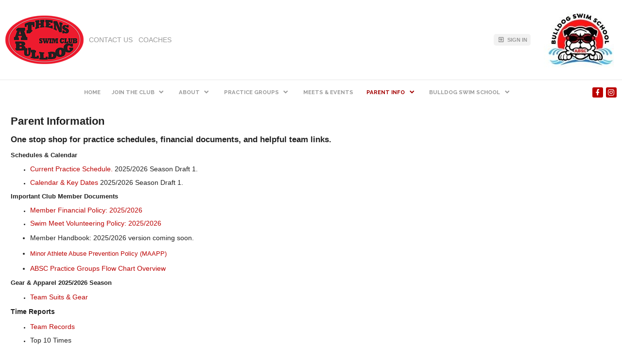

--- FILE ---
content_type: text/html;charset=UTF-8
request_url: https://www.athensbulldogs.com/page/parent-info
body_size: 5715
content:
<?xml version="1.0" encoding="UTF-8"?>
<!DOCTYPE html PUBLIC "-//W3C//DTD XHTML 1.0 Transitional//EN" "http://www.w3.org/TR/xhtml1/DTD/xhtml1-transitional.dtd">
<html xmlns="http://www.w3.org/1999/xhtml"
    xmlns:ui="http://evolus.vn/Namespaces/WebUI/1.0"
    xmlns:cms="http://www.teamunify.com/Namespaces/CMS/1.5">
    <head profile="http://www.w3.org/2005/10/profile">
        <title>Athens Bulldog Swim Club - Parent Info</title>
        <meta name="viewport" content="width=device-width, initial-scale=1, maximum-scale=1, user-scalable=0" />
        <script type="text/javascript">window.__widgetUseEarlyInitPhase = true;</script>

<link rel="stylesheet" href="/framework-styles.pack.css?b=1768970646026" />
<link rel="stylesheet" href="/framework-standard-templates.pack.css?b=1768970646026" />
<script type="application/javascript" src="/framework-standard-templates.pack.js?b=1768970646026"></script>
<script type="application/javascript" src="/framework-standard.pack.js?b=1768970646026"></script>
<script type="text/javascript">var CONTEXT = {

                teamAlias: "athensbulldogsc",
                teamName: "Athens Bulldog Swim Club",
                teamId: 1800,
                teamTimeZone: "America/New_York",
                cmsTemplateSuiteId: "2",
                cmsTemplateVariantName: "ohio-state-red",
                cmsTemplateVariantColor: "#BB0000",
                isShowSSOLoginNotify: false,
                shouldCreateNewAccEnabled: false,
                useCMS: true,


                isShowTeamRegistrationLink: false,
                teamRegistrationLinkLabel: "Continue to Comp",
                isTeamRegistrationCustomLinkEnabled: false,
                teamRegistrationLink: "\/team\/athensbulldogsc\/controller\/cms\/admin\/index#\/team-registration",
                publicTeamRegistrationLink: "\/page\/join-the-club\/team-registration",
                isShowClassRegistrationLink: true,
                classRegistrationLinkLabel: "Continue to Class Selection",
                isClassRegistrationCustomLinkEnabled: false,
                classRegistrationLink: "\/team\/athensbulldogsc\/controller\/cms\/admin\/index#\/my-class-registration",
                publicClassRegistrationLink: "\/page\/bulldog-swim-school\/bulldog-swim-school-",
                isShowBookingRegistrationLink: false,
                bookingRegistrationLinkLabel: "Continue to Booking Selection",
                isBookingRegistrationCustomLinkEnabled: false,
                bookingRegistrationLink: "\/team\/athensbulldogsc\/controller\/cms\/admin\/index#\/my-bookings-registration",
                publicBookingRegistrationLink: "\/page\/system\/bookingreg-shopping",


                teamLogoUrl: "\/athensbulldogsc\/team-logo\/default\/absc-logo-on-red_089391-t-thumb.png",
                teamLogoMobileUrl: "\/athensbulldogsc\/team-logo\/mobile\/absc-logo-on-red_009643-t-thumb.png",
                teamLogoEmailUrl: "\/athensbulldogsc\/team-logo\/email\/absc-logo-on-red_063346-t-thumb.png",


                locale: "en_US",
                localeUrl: "/v2/js/languages/se_studio/en_US.json",
                system: true
            };
ServiceFactory.requestEnhancer = function (request) {
           request.setRequestHeader("X-TU-Team", CONTEXT.teamAlias);
           request.setRequestHeader("X-Rio-Client-TimeZone", (typeof(moment) != "undefined" && typeof(moment.tz) != "undefined") ? moment.tz.guess() : "");
       };
var __themeData = {
                theme_primary_color: "#BB0000",
                theme_name: "ohio-state-red"
            };
var SERVER_FLAVOR = "SE";

var LOCALE = {
    language: "en-US",
    currencySign: "$",
    currencyCode: "USD"
};
</script>

<link rel="stylesheet" href="/cms-widgets-templates.pack.css?b=1768970646026" />
<script type="application/javascript" src="/cms-widgets-templates.pack.js?b=1768970646026"></script>
<script type="application/javascript" src="/cms-widgets.pack.js?b=1768970646026"></script>
<link rel="stylesheet" href="/cms/stylesheet/common.less?b=1768970646026" />

<!-- Google tag (gtag.js) -->
    <script async src="https://www.googletagmanager.com/gtag/js"></script>
    <script>
       window.dataLayer = window.dataLayer || [];
       function gtag(){dataLayer.push(arguments);}
       gtag('js', new Date());

              gtag('event', 'pageview', {});
    </script>
<!-- End Google tag (gtag.js) -->

<meta name="theme-color" content="#BB0000" />

<!-- Google Tag Manager -->
<script>(function(w,d,s,l,i){w[l]=w[l]||[];w[l].push({'gtm.start':
new Date().getTime(),event:'gtm.js'});var f=d.getElementsByTagName(s)[0],
j=d.createElement(s),dl=l!='dataLayer'?'&l='+l:'';j.async=true;j.src=
'https://www.googletagmanager.com/gtm.js?id='+i+dl;f.parentNode.insertBefore(j,f);
})(window,document,'script','dataLayer','GTM-NBHQS26');</script>
<!-- End Google Tag Manager -->
<script type="text/javascript">
var SITE_STYLE_MAP = {
  "fontSize" : "smaller",
  "faviconPath" : "/athensbulldogsc/site-settings/favicon/absc-logo-transparent-square-small_028513-t-thumb.png",
  "mobilenav_showTeamName" : "",
  "mobilenav_showTeamLogo" : "true",
  "mobilenav_textColor" : "#FFFFFF00",
  "backgroundRepeat" : "repeat",
  "backgroundAttachment" : "scroll",
  "backgroundSize" : "auto",
  "backgroundImage" : "",
  "backgroundColor" : "#FFFFFF00",
  "mobilenav_backgroundRepeat" : "repeat",
  "mobilenav_backgroundAttachment" : "scroll",
  "mobilenav_backgroundSize" : "auto",
  "mobilenav_backgroundImage" : "",
  "mobilenav_backgroundColor" : "#FFFFFF00"
};
</script>
<link rel="icon" type="image/x-icon" href="/athensbulldogsc/site-settings/favicon/absc-logo-transparent-square-small_028513-t-thumb.png">
<meta property="og:image" content="https://www.gomotionapp.com/athensbulldogsc/team-logo/default/absc-logo-on-red_089391-t-thumb.png">
<meta property="og:image:secure_url" content="https://www.gomotionapp.com/athensbulldogsc/team-logo/default/absc-logo-on-red_089391-t-thumb.png">
<meta name="twitter:image" content="https://www.gomotionapp.com/athensbulldogsc/team-logo/default/absc-logo-on-red_089391-t-thumb.png">
<meta property="og:title" content="Athens Bulldog Swim Club - Parent Info" />
<meta property="og:type" content="website" />
<meta property="og:url" content="https://www.gomotionapp.com/parent-info" />
<style type="text/css">
.CMSComponentTeamLogo {
    display: flex;
    flex-direction: row;
    -webkit-flex-direction: row;
    overflow: hidden;
}

.CMSTeamLogo_91278 {
    flex: 1 1 auto;
    -webkit-flex: 1 1 auto;
    display: flex;
    flex-direction: row;
    -webkit-flex-direction: row;
    justify-content: flex-start;
    align-items: center;
    overflow: hidden;
}

</style>
<script type="application/javascript" src="/cms/scripts/generic-photo.js?b=1768970646026"></script>
<link rel="stylesheet" href="/cms/stylesheet/team-logo.less?b=1768970646026" />
<script type="application/javascript" src="/cms/scripts/common.js?b=1768970646026"></script>
<style type="text/css">
.CMSComponentTeamLogo {
    color: rgba(187, 0, 0, 1.00);
}

</style>
<link rel="stylesheet" href="/cms/stylesheet/utility-links.less?b=1768970646026" />
<script type="application/javascript" src="/cms/scripts/account-bar.js?b=1768970646026"></script>
<link rel="stylesheet" href="/cms/stylesheet/account-bar.less?b=1768970646026" />
<script type="application/javascript" src="/team/athensbulldogsc/api/registry.js?name=authInfoService"></script>
<style type="text/css">
@media screen and (min-width: 768px) and (max-width: 991px) {
.CMSGenericPhoto_93319 > img {
    display: none;
}
}

@media screen and (min-width: 0px) and (max-width: 767px) {
.CMSGenericPhoto_93319 > img {
    display: none;
}
}

.CMSComponentGenericPhoto {
    display: flex;
    flex-direction: row;
    -webkit-flex-direction: row;
    overflow: hidden;
}

.CMSGenericPhoto_93319 {
    flex: 1 1 auto;
    -webkit-flex: 1 1 auto;
    display: flex;
    flex-direction: row;
    -webkit-flex-direction: row;
    justify-content: flex-start;
    align-items: flex-start;
    overflow: hidden;
}

</style>
<link rel="stylesheet" href="/cms/stylesheet/generic-photo.less?b=1768970646026" />
<script type="application/javascript" src="/v2/js/moment.js"></script>
<script type="application/javascript" src="/v2/mainset/libs/moment/moment-timezone-with-data.min.js"></script>
<script type="application/javascript" src="/team/athensbulldogsc/api/registry.js"></script>
<script type="text/javascript">var SC_ShoppingCartButtonComponent_currentShoppingCartSummary = null;
</script>
<script type="application/javascript" src="/team/athensbulldogsc/api/registry.js?name=coreService"></script>
<link rel="stylesheet" href="/cms/stylesheet/main-navigator.less?b=1768970646026" />
<link rel="stylesheet" href="/cms/stylesheet/social-link.less?b=1768970646026" />

        <link rel="stylesheet" type="text/css" href="/cms/templates/2/stylesheet/style.less?v=ohio-state-red&t=1762230169103" />
    <style type="text/css">
body:not(.CMSAdmin) {
    font-size: 0.7em;
}

.widget_MobileHeader a .AnonId_teamName {
    color: #FFFFFF;
}

.widget_MobileHeader,
.CMSMobileHeader {
    background-color: #BB0000;
    color: #FFFFFF;
}

</style>
<style type="text/css">
#cms_Section_topBar > .CMSSectionSlot + .CMSSectionSlot {
    margin-top: 0px;
}

@media screen and (min-width: 992px) {
.Component_Id245554 {
    flex-basis: 4.0px;
    flex-shrink: 0;
    width: 4.0px;
    overflow-x: hidden;
}
}

#cms_Section_teamIdentity > .CMSSectionSlot + .CMSSectionSlot {
    margin-top: 0px;
}

#cms_Section_footerLogo > .CMSSectionSlot + .CMSSectionSlot {
    margin-top: 0px;
}

@media screen and (min-width: 992px) {
#cms_Section_footerLogo > .CMSSectionSlot + .CMSSectionSlot {
    margin-left: 0px;
    margin-top: 0px;
}
}


</style></head>
    <body class="Inner CMSPage_parentinfo Organ USA USASwimming FlavorSE">
<!-- Google Tag Manager (noscript) -->
<noscript><iframe src="https://www.googletagmanager.com/ns.html?id=GTM-NBHQS26" height="0" width="0" style="display:none;visibility:hidden"></iframe></noscript>
<!-- End Google Tag Manager (noscript) -->
        <div ui-type="MobileHeader" class="CMSMobileHeader"></div>
        <div id="globalContainer">
            <div id="headerPane" class="CMSDetectEmpty">
                <div id="globalTopBar">
                    <div id="cms_Section_topBar" class="CMSSection CMSHorizontalSection" configurable="true" style="     background-repeat: repeat;     background-attachment: scroll;     background-size: auto;">
<div class="CMSSectionSlot Slot0"><div class="CMSComponent CMSComponentTeamLogo NoFlex Component_Id91278"><a class="TeamLogo CMSTeamLogo_91278 Unsized_DESKTOP Unsized_TABLET Unsized_PHONE DefaultSize" href="/page/home" target="_self"><img src="/athensbulldogsc/team-logo/default/absc-logo-on-red_089391-t-thumb.png"  alt="Athens Bulldog Swim Club" /></a></div><div class="CMSComponent CMSComponentTeamLinks Flex1 Component_Id91233"><ul class="Wrapper"><li><a team-link-id="10801" href="system/contactus?s=tl" target="_self"><span>Contact Us</span></a></li><li><a team-link-id="11154" href="system/coaches?s=tl" target="_self"><span>Coaches</span></a></li></ul></div><div class="CMSComponent CMSComponentAccountBar NoFlex Component_Id89912">


















<div class="AccountBox MenuContainer Right">
    <div class="AccountInfo">

        <div class="GuessIconContainer"><icon class="account"></icon></div>

    </div>
    <ul class="AccountActions Menu NotLogged">
        
                <li class="SSO"><a href="/Login5.jsp?sn=www.athensbulldogs.com&team=athensbulldogsc&_tu_Login_Redirect_=/team/athensbulldogsc/controller/cms/admin/index&_tu_Login_Error_Redirect_=true" class="SignIn"><icon class="login-variant"></icon> <span>Sign in</span></a></li>
        
    </ul>
</div>
</div><div class="CMSComponent CMSComponentSpacer NoFlex Component_Id245554"><div></div></div><div class="CMSComponent CMSComponentGenericPhoto NoFlex Component_Id93319"><a class="GenericPhoto CMSGenericPhoto_93319 Unsized_DESKTOP Unsized_TABLET Unsized_PHONE" href="https://www.gomotionapp.com/team/athensbulldogsc/page/bulldog-swim-school-" target="_self"><img src="/athensbulldogsc/generic-photo/default/bss-logo-jpg-for-website_063331-t-thumb.jpg" alt="" /></a></div></div>
<div class="CMSSectionSlot Slot1 CMSSingleChild"><div class="CMSComponent CMSComponentShoppingCartButton NoFlex Component_Id89929 Alone"><div class="ShoppingCartButton" ui-type="shoppingcart:ShoppingCartAccessButton" comp-id="89929" ></div></div></div>

</div>
                </div>
                <div id="cms_Section_teamIdentity" class="CMSSection CMSHorizontalSection" configurable="true" style="     background-repeat: repeat;     background-attachment: scroll;     background-size: auto;">
<div class="CMSSectionSlot Slot0"><div class="CMSComponent CMSComponentMainNavigator Flex1 Component_Id90063"><div class="MainNavigatorWrapper"><ul class="MainNavigator Menu" flex="1"><li><a href="/page/home"><span>Home</span></a></li><li class="WithChildren"><a href="/page/join-the-club" class="caret"><span>Join the Club</span></a><ul><li><a href="https://www.swimeval.com/f/ABSC" target="_blank"><span>New Swimmer Evaluation</span></a></li><li><a href="/page/join-the-club/team-registration"><span>Team Registration</span></a></li><li><a href="/page/join-the-club/practice-group-overview"><span>Practice Group Overview</span></a></li></ul></li><li class="WithChildren"><a href="/page/about" class="caret"><span>About</span></a><ul><li><a href="https://www.gomotionapp.com/team/athensbulldogsc/page/system/coaches" target="_self"><span>Coaches</span></a></li><li><a href="/page/about/frequently-asked-questions"><span>Frequently Asked Questions</span></a></li><li><a href="/page/about/facilities"><span>Facilities</span></a></li><li><a href="/athensbulldogsc/UserFiles/Image/QuickUpload/absc-team-records-as-of-feb-24_082213.pdf" target="_self"><span>Team Records Short Course</span></a></li><li><a href="/page/about/capital-campaign"><span>Capital Campaign</span></a></li></ul></li><li class="WithChildren"><a href="/page/practice-groups" class="caret"><span>Practice Groups</span></a><ul><li><a href="/page/practice-groups/gupss"><span>Gups</span></a></li><li><a href="/page/practice-groups/pupss"><span>Pups</span></a></li><li><a href="/page/practice-groups/superpups"><span>Superpups</span></a></li><li><a href="/page/practice-groups/dawgs-1"><span>Dawgs 1</span></a></li><li><a href="/page/practice-groups/dawgs-2"><span>Dawgs 2</span></a></li><li><a href="/page/practice-groups/dawgs--senior-flex"><span>Dawgs &amp; Senior Flex</span></a></li><li><a href="/page/practice-groups/senior-2"><span>Senior 2</span></a></li><li><a href="/page/practice-groups/senior-1"><span>Senior 1</span></a></li><li><a href="/page/practice-groups/homeschool"><span>Homeschool</span></a></li><li><a href="/page/practice-groups/masters"><span>Masters</span></a></li></ul></li><li><a href="/page/calendar"><span>Meets &amp; Events</span></a></li><li class="Active WithChildren"><a href="/page/parent-info" class="caret"><span>Parent Info</span></a><ul><li><a href="/page/parent-info/time-standards"><span>Time Standards</span></a></li><li><a href="https://reddiset.com/collections/athens-bulldog-swim-club-1" target="_blank"><span>Apparel &amp; Gear</span></a></li><li><a href="https://docs.google.com/document/d/166tGCc-EDdx3E2_fWxoT9KWptX7bLCJxqJqBtsxMcQo/edit?usp=sharing" target="_blank"><span>Current Practice Schedule</span></a></li><li><a href="https://docs.google.com/document/d/1hkZk9o4q3iIh0RNWGvC99UswWrZWwfQiNfYz75_-j9k/edit?usp=sharing" target="_blank"><span>Team Calendar</span></a></li><li><a href="/page/parent-info/news"><span>News</span></a></li><li><a href="/page/parent-info/usa-swimming-docs"><span>USA Swimming Docs</span></a></li><li><a href="https://www.athensbulldogs.com/athensbulldogsc/UserFiles/File/absc-financial-policy-2025-2026-docx-2-_072720.pdf" target="_self"><span>Financial Policy</span></a></li><li><a href="https://www.athensbulldogs.com/athensbulldogsc/UserFiles/Image/QuickUpload/absc-volunteer-policy-25-26_026664.pdf" target="_blank"><span>Volunteer Policy</span></a></li></ul></li><li class="WithChildren"><a href="/page/bulldog-swim-school" class="caret"><span>Bulldog Swim School</span></a><ul><li><a href="/page/bulldog-swim-school/bulldog-swim-school-"><span>Bulldog Swim School Signup</span></a></li></ul></li></ul></div></div><div class="CMSComponent CMSComponentSocialLinks NoFlex Component_Id245552"><ul class="Wrapper Horizontal"><li>     <a href="https://www.facebook.com/abscdogs" target="_blank" title="Facebook">         <span class="facebook-text"></span>         <icon class="facebook"></icon>         <span>Facebook</span>     </a></li><li>     <a href="https://www.instagram.com/abscdogs" target="_blank" title="Instagram">         <span class="instagram-text"></span>         <icon class="instagram"></icon>         <span>Instagram</span>     </a></li></ul></div></div>

</div>
            </div>
            <div id="mainContentWrapper">
                <div id="mainContent">
                    <div id="cms_Section_cms_Primary" class="CMSSection CMSVerticalSection" configurable="true" style="">
<div class="CMSSectionSlot Slot0 CMSSingleChild"><div class="CMSComponent CMSComponentCustomPage NoFlex Component_Id470056 Alone"><div class="CustomPageComponentContent CMSCustomContent179420"><h1>Parent Information&#xa0;</h1> 
<h2>One stop shop for practice schedules, financial documents, and helpful&#xa0;team links.&#xa0; &#xa0; &#xa0; &#xa0; &#xa0;</h2> 
<h3>Schedules &amp; Calendar<img alt="" src="https://reddiset.com/cdn/shop/files/ABSCNAME_3caa1515-8982-4b87-a37c-5f32b334a5d4.png?v=1700514259&amp;width=1200" style="width: 200px; height: 200px; float: right;"></h3> 
<ul> 
 <li> <p><span style="font-size:14px;"><a href="https://docs.google.com/document/d/166tGCc-EDdx3E2_fWxoT9KWptX7bLCJxqJqBtsxMcQo/edit?usp=sharing" target="_blank">Current Practice Schedule.</a>&#xa0;2025/2026 Season Draft 1.</span></p> </li> 
 <li> <p><span style="font-size:14px;"><a href="https://docs.google.com/document/d/1hkZk9o4q3iIh0RNWGvC99UswWrZWwfQiNfYz75_-j9k/edit?usp=sharing">Calendar &amp; Key Dates</a>&#xa0;2025/2026 Season Draft 1.</span></p> </li> 
</ul> 
<h3>Important Club Member&#xa0;Documents</h3> 
<ul style=""> 
 <li style=""> <p style=""><a href="/athensbulldogsc/UserFiles/File/absc-financial-policy-2025-2026-docx-2-_072720.pdf"><span style="font-size: 14px;">Member Financial Policy: 2025/2026&#xa0;</span></a></p> </li> 
 <li style=""> <p style=""><a href="/athensbulldogsc/UserFiles/Image/QuickUpload/absc-volunteer-policy-25-26_026664.pdf"><span style="font-size: 14px;">Swim Meet Volunteering Policy: 2025/2026</span></a></p> </li> 
 <li style="font-size: 14.4px;"> <p>Member Handbook: 2025/2026 version coming soon.&#xa0;</p> </li> 
 <li style="font-size: 14.4px;"> <p><span style="font-size:14px;"><a href="https://www.athensbulldogs.com/athensbulldogsc/UserFiles/Image/QuickUpload/absc-maapp-2-0-final_073322.pdf" style="font-size: 0.9em;">Minor Athlete Abuse Prevention Policy (MAAPP)</a></span></p> </li> 
 <li style="font-size: 14.4px;"> <p><span style="font-size:14px;"><a href="https://www.athensbulldogs.com/athensbulldogsc/UserFiles/Image/absc-group-structure-flow-chart_028909.png">ABSC Practice Groups Flow Chart Overview</a></span></p> </li> 
</ul> 
<h3>Gear &amp; Apparel 2025/2026&#xa0;Season</h3> 
<ul> 
 <li> <p><span style="font-size:14px;"><a href="https://reddiset.com/collections/athens-bulldog-swim-club-1">Team Suits &amp; Gear</a></span></p> </li> 
</ul> 
<h3 style="font-size: 14.4px;">Time Reports</h3> 
<ul> 
 <li> <p><span style="font-size:14px;"><a href="/athensbulldogsc/UserFiles/Image/QuickUpload/absc-team-records-as-of-feb-24_082213.pdf">Team Records</a></span></p> </li> 
 <li> <p><span style="font-size:14px;">Top 10 Times&#xa0;</span></p> </li> 
</ul></div></div></div>

</div>
                </div>
                <div id="siteFooter">
                    <div id="teamInfoAndSocial" class="CMSDetectEmpty">
                        <div id="cms_Section_footerLogo" class="CMSSection CMSVerticalSection CMSEmpty" configurable="true" style="     background-repeat: repeat;     background-attachment: scroll;     background-size: auto;">
<h3 class="CMSSectionTitle"  >Capital Campaign</h3>

</div><div id="cms_Section_footerSocial" class="CMSSection CMSVerticalSection" configurable="true" style="">
<div class="CMSSectionSlot Slot0 CMSSingleChild"><div class="CMSComponent CMSComponentSocialLinks NoFlex Component_Id90066 Alone"><ul class="Wrapper Horizontal"><li>     <a href="https://www.facebook.com/abscdogs" target="_blank" title="Facebook">         <span class="facebook-text"></span>         <icon class="facebook"></icon>         <span>Facebook</span>     </a></li><li>     <a href="https://www.instagram.com/abscdogs" target="_blank" title="Instagram">         <span class="instagram-text"></span>         <icon class="instagram"></icon>         <span>Instagram</span>     </a></li></ul></div></div>

</div>
                    </div>
                    <div id="teamUnifyInfo">
                        <a href="https://www.gomotionapp.com/" id="tuLink" class="ImageContainer" target="_blank">
                            <img centerCrop="false" src="/cms/templates/2/data/Motion_Primary_Logo_RGB_Full_Color.png" />
                        </a>
                        <div id="footerContent">
                            <div id="copyright">
                                <p>©2026 SportsEngine, LLC. Powered by SportsEngine and owned by Athens Bulldog Swim Club.</p>
                            </div>
                            <div id="footerLinks">
                                <div><a href="https://www.versantprivacy.com/privacy" target="_blank">Versant Media Privacy Policy</a></div>
                                <div><a href="https://www.versantprivacy.com/privacy/california-consumer-privacy-act" target="_blank">CA Notice</a></div>
                                <div><a href="https://versantmedia.com/terms" target="_blank">SportsEngine Terms & Conditions</a></div>
                            </div>
                        </div>
                    </div>
                </div>
            </div>
        </div>
    </body>
</html>


--- FILE ---
content_type: text/css;charset=UTF-8
request_url: https://www.athensbulldogs.com/cms/templates/2/stylesheet/style.less?v=ohio-state-red&t=1762230169103
body_size: 6760
content:
/* LESS: /cms/templates/2/stylesheet/style.less */
@import url('https://fonts.googleapis.com/css?family=Raleway:500,700,900');
body {
  flex-direction: column;
  -webkit-flex-direction: column;
  display: flex;
  font-family: 'Roboto', Arial, Helvetica, sans-serif;
}
#globalContainer {
  background: #FFF;
  display: inline-block;
  width: 100%;
}
@media screen and (min-width: 1400px) {
  body {
    align-items: center;
  }
  #globalContainer {
    width: 100%;
  }
}
@media screen and (min-width: 768px) {
  #slide,
  #command,
  #welcome,
  #upcomingEvents,
  #updates,
  #sponsors,
  #contactus,
  #siteFooter,
  body.Inner #mainContentWrapper,
  #blogAndSwimAthon {
    background: #FFF;
  }
}
.sys-viewport.md > #slide,
.sys-viewport.md > #command,
.sys-viewport.md > #welcome,
.sys-viewport.md > #upcomingEvents,
.sys-viewport.md > #updates,
.sys-viewport.md > #sponsors,
.sys-viewport.md > #contactus,
.sys-viewport.md > #siteFooter,
.sys-viewport.md > body.Inner #mainContentWrapper,
.sys-viewport.md > #blogAndSwimAthon {
  background: #FFF;
}
@media screen and (min-width: 992px) {
  .CMSSection.CMSVerticalSection .CMSSectionSlot {
    min-width: 1px;
  }
  .CMSComponentMainNavigator {
    max-width: 100%;
  }
  .CMSComponentMainNavigator .MainNavigatorWrapper {
    max-width: 100%;
  }
}
.sys-viewport.lg > .CMSSection.CMSVerticalSection .CMSSectionSlot {
  min-width: 1px;
}
.sys-viewport.lg > .CMSComponentMainNavigator {
  max-width: 100%;
}
.sys-viewport.lg > .CMSComponentMainNavigator .MainNavigatorWrapper {
  max-width: 100%;
}
@media screen and (max-width: 767px) {
  #slide,
  #command,
  #welcome,
  #upcomingEvents,
  #updates,
  #sponsors,
  #contactus,
  #siteFooter,
  body.Inner #mainContentWrapper #blogAndSwimAthon {
    margin-left: 0em !important;
    margin-right: 0em !important;
    background: #FFF;
  }
}
.CMSSection {
  flex-direction: column;
  -webkit-flex-direction: column;
  display: flex;
}
.CMSSectionSlot {
  min-width: 1px;
}
.CMSSectionSlot .CMSComponent {
  min-width: 1px;
}
body.Inner {
  flex-direction: column;
  -webkit-flex-direction: column;
  display: flex;
  flex: 1 1 auto;
  -webkit-flex: 1 1 auto;
}
body.Inner #mainContentWrapper {
  flex-direction: column;
  -webkit-flex-direction: column;
  display: flex;
}
body.Inner #mainContent {
  flex-direction: column;
  -webkit-flex-direction: column;
  display: flex;
  flex: 1 1 auto;
  -webkit-flex: 1 1 auto;
  background: #FFF;
}
@media screen and (max-width: 991px) {
  body.Inner #mainContentWrapper {
    flex: 1 1 auto;
    -webkit-flex: 1 1 auto;
    display: inline-block;
  }
}
a {
  color: #BB0000;
  text-decoration: none;
  font-size: 1em;
}
a:hover {
  color: #a20000 !important;
  cursor: pointer;
}
h2.ComponentHeader {
  margin: 0px;
  font-size: 2.5em !important;
  text-align: center;
  text-transform: uppercase;
  margin-top: 1em !important;
  margin-bottom: 0px !important;
  color: #333333;
  padding: 0.5em 1em !important;
  border-bottom: none !important;
  flex-direction: row;
  -webkit-flex-direction: row;
  display: flex;
  justify-content: center;
  align-items: center;
  font-weight: 900;
  font-family: 'Raleway', helvetica, sans-serif;
}
#headerPane {
  flex-direction: column;
  -webkit-flex-direction: column;
  display: flex;
}
#headerPane #cms_Section_teamIdentity {
  order: 3;
  flex: 0 1 auto;
  padding: 1em;
}
#headerPane #cms_Section_teamIdentity > .CMSSectionSlot {
  align-items: center;
}
@media screen and (max-width: 991px) {
  #headerPane #cms_Section_teamIdentity {
    padding: 0em;
  }
}
@media screen and (min-width: 992px) {
  #headerPane #cms_Section_teamIdentity.CMSVerticalSection .CMSSectionSlot .CMSComponent + .CMSComponent {
    margin-top: 1em;
  }
}
.sys-viewport.lg > #headerPane #cms_Section_teamIdentity.CMSVerticalSection .CMSSectionSlot .CMSComponent + .CMSComponent {
  margin-top: 1em;
}
#headerPane #globalTopBar {
  order: 1;
  flex: 1 1 auto;
  -webkit-flex: 1 1 auto;
}
@media screen and (min-width: 992px) {
  #headerPane #globalTopBar {
    border-bottom: 1px solid #e7e7e7;
    box-sizing: border-box;
  }
  #headerPane #globalTopBar #cms_Section_topBar.CMSHorizontalSection .CMSSectionSlot .CMSComponent + .CMSComponent {
    margin-left: 1em;
  }
  #headerPane #globalTopBar #cms_Section_teamIdentity.CMSVerticalSection .CMSSectionSlot .CMSComponent + .CMSComponent {
    margin-top: 1em;
  }
}
.sys-viewport.lg > #headerPane #globalTopBar {
  border-bottom: 1px solid #e7e7e7;
  box-sizing: border-box;
}
.sys-viewport.lg > #headerPane #globalTopBar #cms_Section_topBar.CMSHorizontalSection .CMSSectionSlot .CMSComponent + .CMSComponent {
  margin-left: 1em;
}
.sys-viewport.lg > #headerPane #globalTopBar #cms_Section_teamIdentity.CMSVerticalSection .CMSSectionSlot .CMSComponent + .CMSComponent {
  margin-top: 1em;
}
#headerPane #menuBar {
  order: 2;
  font-size: 1em;
  line-height: 1;
  text-align: center;
  margin-top: 1em;
  justify-content: center;
  align-items: center;
}
#headerPane #cms_Section_topBar {
  padding: 1em;
  flex: 1 1 auto;
  -webkit-flex: 1 1 auto;
}
#headerPane #cms_Section_topBar .CMSComponentTeamLinks {
  font-size: 1em !important;
  display: flex;
  align-items: center;
}
.CMSComponentMainNavigator {
  justify-content: center;
}
.CMSComponentTeamLevel > div.LevelSeparator {
  border-left: 1px solid #BB0000;
}
.CMSComponentTeamLevel a {
  color: #ff5555 !important;
}
@media screen and (min-width: 992px) {
  #slide {
    border-top: solid .8em #BB0000;
  }
}
.sys-viewport.lg > #slide {
  border-top: solid .8em #BB0000;
}
.CMSComponentMainText {
  padding: 2em 0em;
  text-align: left;
}
.CMSComponentMainText .Content,
.CMSComponentMainText .HeadingTitle {
  margin-left: 30px;
  margin-right: 30px;
}
#globalTopBar {
  flex-direction: row;
  -webkit-flex-direction: row;
  display: flex;
}
@media screen and (min-width: 992px) {
  #globalTopBar .CMSComponentSocialLinks {
    display: flex !important;
    justify-content: center !important;
    align-items: center !important;
  }
  #globalTopBar .CMSComponentSocialLinks .Vertical li a {
    display: flex !important;
    justify-content: space-between;
  }
  #globalTopBar .CMSComponentSocialLinks .Vertical li a span {
    text-align: left !important;
  }
}
.sys-viewport.lg > #globalTopBar .CMSComponentSocialLinks {
  display: flex !important;
  justify-content: center !important;
  align-items: center !important;
}
.sys-viewport.lg > #globalTopBar .CMSComponentSocialLinks .Vertical li a {
  display: flex !important;
  justify-content: space-between;
}
.sys-viewport.lg > #globalTopBar .CMSComponentSocialLinks .Vertical li a span {
  text-align: left !important;
}
#globalTopBar > * {
  color: #999999 !important;
}
#cms_Section_topBar {
  background: none;
  justify-content: flex-start;
}
#cms_Section_topBar .CMSComponentTeamLinks {
  font-size: 1em !important;
  display: flex;
  align-items: center;
}
.CMSComponentSocialLinks > .Horizontal {
  flex-direction: row;
  -webkit-flex-direction: row;
  display: flex;
  list-style: none;
  margin: 0px;
  padding: 0px;
  min-width: 0em;
}
.CMSComponentSocialLinks > .Horizontal > li {
  margin: 0px;
  padding: 0px;
}
.CMSComponentSocialLinks > .Horizontal > li > icon + span {
  margin-left: 0.5em;
}
.CMSComponentSocialLinks > .Horizontal > li > a {
  background: #BB0000 !important;
  border-radius: 0.2em !important;
}
.CMSComponentSocialLinks > .Horizontal > li icon {
  color: #FFF;
}
.CMSComponentSocialLinks > .Horizontal > li:hover icon {
  color: #BB0000;
}
.CMSComponentSocialLinks > .Horizontal > li:hover > a {
  background: #FFF !important;
}
.CMSComponentSocialLinks > .Horizontal > li + li {
  margin-left: 1ex;
}
.CMSComponentSocialLinks > .Vertical {
  font-size: 10px;
  justify-content: flex-start;
  align-items: center;
  margin: 0;
  padding: 0;
}
.CMSComponentSocialLinks > .Vertical li a {
  display: flex !important;
  justify-content: space-between;
}
.CMSComponentSocialLinks > .Vertical li a span {
  text-align: left !important;
}
.CMSComponentAccountBar .AccountGreeting strong:hover {
  color: #a20000 !important;
}
.CMSComponentTeamLinks ul {
  flex-wrap: wrap;
  -webkit-flex-wrap: wrap;
  flex: 0 1 auto;
}
.CMSComponentTeamLinks ul > li > a {
  color: #999999;
  text-decoration: none;
  text-transform: uppercase;
  font-weight: bold;
  font-size: 0.9em;
}
.CMSComponentTeamLinks ul > li > a:hover {
  color: #a20000;
}
.CMSComponentAccountBar {
  flex-direction: row;
  -webkit-flex-direction: row;
  display: flex;
  justify-content: flex-end;
}
.CMSComponentAccountBar .GuessIconContainer {
  color: #BB0000;
  border: solid 2px #BB0000;
}
@media screen and (min-width: 992px) {
  .CMSComponentAccountBar .GuessIconContainer {
    color: #BB0000;
    border: solid 2px #BB0000;
  }
}
.sys-viewport.lg > .CMSComponentAccountBar .GuessIconContainer {
  color: #BB0000;
  border: solid 2px #BB0000;
}
.CMSComponentAccountBar .GuessIconContainer:hover,
.CMSComponentAccountBar .GuessIconContainer:hover icon {
  color: #a20000;
  border-color: #a20000;
}
.CMSComponentAccountBar .AccountGreeting strong:hover {
  color: #a20000;
}
.CMSComponentAccountBar ul.Menu {
  background: #f2f2f2;
  padding: 1em;
  border-radius: 0.2em;
}
.CMSComponentAccountBar ul.Menu > li > a {
  color: #999999;
  text-transform: uppercase;
}
.CMSComponentAccountBar ul.Menu > li > a:hover {
  color: #a20000;
  background: none;
}
.MainNavigator {
  padding-left: 0em;
  padding-right: 0em;
  justify-content: center;
}
.MainNavigator a {
  border-bottom: none;
  color: #999999;
  font-size: 1em !important;
  text-transform: uppercase !important;
  padding: 0.5em 1em;
}
.MainNavigator > li + li {
  margin-right: 0.5em;
}
.MainNavigator li > a {
  text-transform: none;
}
.MainNavigator li > a:hover {
  color: #a20000;
}
.MainNavigator li.Active > a {
  color: #a20000;
}
.MainNavigator li.WithChildren > ul {
  background: #f2f2f2;
  border-top: none;
  right: 0em;
}
.MainNavigator li.WithChildren > ul li,
.MainNavigator li.WithChildren > ul a {
  flex: 1 1 auto;
  -webkit-flex: 1 1 auto;
}
.TeamFeedComponentContent .ViewMoreWrapper > a,
.CMSComponentUpcomingEvents .UpcomingEvents .AnonId_footerActions > a,
.CMSComponentSwimAThon .SwimAThon .HelpContainer > a,
.CMSComponentNews .Footer > a {
  text-transform: uppercase !important;
  border-radius: 0.2em;
  color: #e6e6e6 !important;
  font-size: 1em !important;
  padding: 1em 2em !important;
  background-color: #220000 !important;
  text-align: center;
  min-width: 6em;
  margin: 0px 5px;
}
.TeamFeedComponentContent .ViewMoreWrapper > a:hover,
.CMSComponentUpcomingEvents .UpcomingEvents .AnonId_footerActions > a:hover,
.CMSComponentSwimAThon .SwimAThon .HelpContainer > a:hover,
.CMSComponentNews .Footer > a:hover {
  color: #FFF !important;
  background-color: #3b0000 !important;
}
.CMSComponentTeamFeed .ViewMoreWrapper,
.CMSComponentNews .Footer {
  margin-bottom: 3em;
  padding: 0em;
  justify-content: center !important;
}
@media screen and (max-width: 991px) {
  .CMSComponentTeamFeed .ViewMoreWrapper,
  .CMSComponentNews .Footer {
    margin-bottom: 2em;
    padding: 1em;
  }
}
@media screen and (max-width: 767px) {
  .CMSComponentTeamFeed .ViewMoreWrapper,
  .CMSComponentNews .Footer {
    margin-bottom: 1em;
    padding: 1em;
  }
}
.CMSComponentUpcomingEvents .UpcomingEvents {
  flex-direction: column;
  -webkit-flex-direction: column;
  display: flex;
  border: none;
}
.CMSComponentUpcomingEvents .UpcomingEvents > .AnonId_sidePane .AnonId_viewCalendarLink {
  display: none;
}
.CMSComponentUpcomingEvents .UpcomingEvents > .AnonId_sidePane > .AnonId_selectorPanes {
  flex-direction: row;
  -webkit-flex-direction: row;
  display: flex;
  justify-content: center;
  box-sizing: border-box;
  border-bottom: none;
  align-items: center;
  padding: 0em;
}
@media screen and (max-width: 767px) {
  .CMSComponentUpcomingEvents .UpcomingEvents > .AnonId_sidePane > .AnonId_selectorPanes {
    padding: 1em;
  }
}
@media screen and (min-width: 768px) {
  .CMSComponentUpcomingEvents .UpcomingEvents > .AnonId_sidePane > .AnonId_selectorPanes:before {
    content: " ";
    flex: 1 1 auto;
    -webkit-flex: 1 1 auto;
    flex-direction: row;
    -webkit-flex-direction: row;
    display: flex;
    border-bottom: solid 0.1em #333333;
    justify-content: center;
    margin-left: 1em;
  }
  .CMSComponentUpcomingEvents .UpcomingEvents > .AnonId_sidePane > .AnonId_selectorPanes:after {
    content: " ";
    flex: 1 1 auto;
    -webkit-flex: 1 1 auto;
    flex-direction: row;
    -webkit-flex-direction: row;
    display: flex;
    border-bottom: solid 0.1em #333333;
    justify-content: center;
    margin-right: 1em;
  }
}
.sys-viewport.md > .CMSComponentUpcomingEvents .UpcomingEvents > .AnonId_sidePane > .AnonId_selectorPanes:before {
  content: " ";
  flex: 1 1 auto;
  -webkit-flex: 1 1 auto;
  flex-direction: row;
  -webkit-flex-direction: row;
  display: flex;
  border-bottom: solid 0.1em #333333;
  justify-content: center;
  margin-left: 1em;
}
.sys-viewport.md > .CMSComponentUpcomingEvents .UpcomingEvents > .AnonId_sidePane > .AnonId_selectorPanes:after {
  content: " ";
  flex: 1 1 auto;
  -webkit-flex: 1 1 auto;
  flex-direction: row;
  -webkit-flex-direction: row;
  display: flex;
  border-bottom: solid 0.1em #333333;
  justify-content: center;
  margin-right: 1em;
}
.CMSComponentUpcomingEvents .UpcomingEvents > .AnonId_sidePane > .AnonId_selectorPanes > .TypeSelector {
  text-align: center;
  flex: 1 1 auto;
  -webkit-flex: 1 1 auto;
  padding: 0.5em 0.5em;
  font-size: 1.15em !important;
  background-color: transparent;
  color: #333333 !important;
  border: solid 1px #333333;
  border-left-color: #333333 !important;
  font-weight: bold;
  box-sizing: border-box;
  text-transform: uppercase;
}
@media screen and (min-width: 768px) {
  .CMSComponentUpcomingEvents .UpcomingEvents > .AnonId_sidePane > .AnonId_selectorPanes > .TypeSelector {
    padding: 0.5em 1em;
  }
}
.sys-viewport.md > .CMSComponentUpcomingEvents .UpcomingEvents > .AnonId_sidePane > .AnonId_selectorPanes > .TypeSelector {
  padding: 0.5em 1em;
}
@media screen and (min-width: 992px) {
  .CMSComponentUpcomingEvents .UpcomingEvents > .AnonId_sidePane > .AnonId_selectorPanes > .TypeSelector {
    padding: 0.5em 1.5em;
  }
}
.sys-viewport.lg > .CMSComponentUpcomingEvents .UpcomingEvents > .AnonId_sidePane > .AnonId_selectorPanes > .TypeSelector {
  padding: 0.5em 1.5em;
}
.CMSComponentUpcomingEvents .UpcomingEvents > .AnonId_sidePane > .AnonId_selectorPanes > .TypeSelector.Active {
  color: #FFF !important;
  background-color: #BB0000 !important;
  border-bottom-color: #333333 !important;
  border-left-color: #333333 !important;
}
@media screen and (max-width: 767px) {
  .CMSComponentUpcomingEvents .UpcomingEvents > .AnonId_sidePane > .AnonId_selectorPanes > .TypeSelector {
    margin-left: 0.2em;
    margin-top: 0.2em;
  }
}
@media screen and (min-width: 768px) {
  .CMSComponentUpcomingEvents .UpcomingEvents > .AnonId_sidePane > .AnonId_selectorPanes > .TypeSelector + .TypeSelector {
    border-left: none;
    margin-top: 0em;
    margin-left: 0em;
  }
}
.sys-viewport.md > .CMSComponentUpcomingEvents .UpcomingEvents > .AnonId_sidePane > .AnonId_selectorPanes > .TypeSelector + .TypeSelector {
  border-left: none;
  margin-top: 0em;
  margin-left: 0em;
}
.CMSComponentUpcomingEvents .UpcomingEvents > .AnonId_contentPane {
  border-left: none;
}
.CMSComponentUpcomingEvents .UpcomingEvents > .AnonId_contentPane > .AnonId_categoryHeader {
  display: none;
}
@media screen and (min-width: 768px) {
  .CMSComponentUpcomingEvents .UpcomingEvents .AnonId_eventList {
    flex-direction: row;
    -webkit-flex-direction: row;
    display: flex;
    flex-wrap: wrap;
    -webkit-flex-wrap: wrap;
    justify-content: flex-start;
  }
}
.sys-viewport.md > .CMSComponentUpcomingEvents .UpcomingEvents .AnonId_eventList {
  flex-direction: row;
  -webkit-flex-direction: row;
  display: flex;
  flex-wrap: wrap;
  -webkit-flex-wrap: wrap;
  justify-content: flex-start;
}
.CMSComponentUpcomingEvents .UpcomingEvents .AnonId_eventList {
  margin-top: 1em;
  background-color: #808080;
}
.CMSComponentUpcomingEvents .UpcomingEvents .AnonId_eventList .Item {
  padding: 0em;
  border-top: none;
}
@media screen and (min-width: 768px) {
  .CMSComponentUpcomingEvents .UpcomingEvents .AnonId_eventList .Item {
    width: calc(33.333333333333336%);
    box-sizing: border-box;
    flex-direction: column;
    -webkit-flex-direction: column;
    display: flex;
    flex-wrap: wrap;
    -webkit-flex-wrap: wrap;
  }
}
.sys-viewport.md > .CMSComponentUpcomingEvents .UpcomingEvents .AnonId_eventList .Item {
  width: calc(33.333333333333336%);
  box-sizing: border-box;
  flex-direction: column;
  -webkit-flex-direction: column;
  display: flex;
  flex-wrap: wrap;
  -webkit-flex-wrap: wrap;
}
.CMSComponentUpcomingEvents .UpcomingEvents .AnonId_eventList .Item.Odd {
  background-color: #333333;
}
.CMSComponentUpcomingEvents .UpcomingEvents .AnonId_eventList .Item.Even {
  background-color: #BB0000;
}
.CMSComponentUpcomingEvents .UpcomingEvents .AnonId_eventList .Item.Even .Content > .Title:hover {
  color: #e6e6e6 !important;
}
.CMSComponentUpcomingEvents .UpcomingEvents .AnonId_eventList .Item .Calendar {
  display: none;
}
.CMSComponentUpcomingEvents .UpcomingEvents .AnonId_eventList .Item > .ContentWrapper {
  flex-direction: column;
  -webkit-flex-direction: column;
  display: flex;
  overflow: hidden;
  margin: 0em;
  padding: 3em;
  box-sizing: border-box;
  max-width: 100%;
  width: 100%;
}
@media screen and (max-width: 1199px) {
  .CMSComponentUpcomingEvents .UpcomingEvents .AnonId_eventList .Item > .ContentWrapper {
    padding: 2em;
  }
}
@media screen and (max-width: 991px) {
  .CMSComponentUpcomingEvents .UpcomingEvents .AnonId_eventList .Item > .ContentWrapper {
    padding: 1em;
  }
}
.CMSComponentUpcomingEvents .UpcomingEvents .AnonId_eventList .Item > .ContentWrapper .Actions > a.Button.Primary {
  border-color: #ececec;
  background-color: #f5f5f5;
  font-size: 0.9em;
}
.CMSComponentUpcomingEvents .UpcomingEvents .AnonId_eventList .Item > .ContentWrapper > .AnonId_actionContainer {
  flex-direction: row;
  -webkit-flex-direction: row;
  display: flex;
  border-top: solid 0.1em #e7e7e7;
  margin-top: 1em;
  padding-top: 1em;
  padding-bottom: 1em;
  box-sizing: border-box;
}
.CMSComponentUpcomingEvents .UpcomingEvents .AnonId_eventList .Item > .ContentWrapper > .AnonId_actionContainer > a + a {
  margin-left: 1em;
}
@media screen and (max-width: 767px) {
  .CMSComponentUpcomingEvents .UpcomingEvents .AnonId_eventList .Item > .ContentWrapper > .AnonId_actionContainer {
    margin-top: 0.5em;
    flex-direction: column;
    -webkit-flex-direction: column;
    display: flex;
    justify-content: flex-start;
  }
  .CMSComponentUpcomingEvents .UpcomingEvents .AnonId_eventList .Item > .ContentWrapper > .AnonId_actionContainer > a + a {
    margin-top: 1em !important;
    margin-left: 0em !important;
  }
}
.CMSComponentUpcomingEvents .UpcomingEvents .AnonId_eventList .Item > .ContentWrapper > .AnonId_actionContainer:not(.HasActions) {
  visibility: hidden;
  margin-top: 0em;
  padding: 0em;
}
@media screen and (max-width: 767px) {
  .CMSComponentUpcomingEvents .UpcomingEvents .AnonId_eventList .Item > .ContentWrapper > .AnonId_actionContainer:not(.HasActions) {
    visibility: collapse;
  }
}
.CMSComponentUpcomingEvents .UpcomingEvents .AnonId_eventList .Item > .ContentWrapper > .AnonId_actionContainer > a.Button {
  font-size: 1.1em !important;
  font-weight: bold;
  padding: 0.5em;
  color: #333333;
  text-align: center;
  flex-direction: row;
  -webkit-flex-direction: row;
  display: flex;
  justify-content: center;
}
@media screen and (max-width: 767px) {
  .CMSComponentUpcomingEvents .UpcomingEvents .AnonId_eventList .Item > .ContentWrapper > .AnonId_actionContainer > a.Button {
    padding: 0.5em 1em;
  }
}
.CMSComponentUpcomingEvents .UpcomingEvents .AnonId_eventList .Item > .ContentWrapper > .AnonId_actionContainer > a.Button > icon {
  display: none;
}
.CMSComponentUpcomingEvents .UpcomingEvents .AnonId_eventList .Item > .ContentWrapper > .Content {
  flex-direction: column;
  -webkit-flex-direction: column;
  display: flex;
  flex-wrap: wrap;
  -webkit-flex-wrap: wrap;
}
.CMSComponentUpcomingEvents .UpcomingEvents .AnonId_eventList .Item > .ContentWrapper > .Content > .Title {
  color: #FFF;
  font-size: 2.0999999999999996em;
  text-transform: uppercase;
  margin-bottom: 0.25em;
  flex-wrap: wrap;
  -webkit-flex-wrap: wrap;
}
@media screen and (max-width: 1199px) {
  .CMSComponentUpcomingEvents .UpcomingEvents .AnonId_eventList .Item > .ContentWrapper > .Content > .Title {
    font-size: 1.4em;
  }
}
.CMSComponentUpcomingEvents .UpcomingEvents .AnonId_eventList .Item > .ContentWrapper > .Content > .InfoDataContainer {
  font-size: 1.1em;
  max-width: 100%;
  margin-top: 0.2em;
}
.CMSComponentUpcomingEvents .UpcomingEvents .AnonId_eventList .Item > .ContentWrapper > .Content > .InfoDataContainer .DisplayValue {
  white-space: pre-line;
  color: #e6e6e6;
}
.CMSComponentUpcomingEvents .UpcomingEvents .AnonId_eventList .Item > .ContentWrapper > .Content > .InfoDataContainer > hbox + hbox {
  margin-top: 0.5em;
}
.CMSComponentMainText .HeadingTitle {
  font-size: 2.5em;
  text-transform: uppercase;
  font-family: 'Raleway', helvetica, sans-serif;
  font-weight: 900 !important;
}
.CMSComponentMainText .HeadingTitle strong {
  font-weight: 900;
}
.CMSComponentMainText .Content {
  font-size: 1.1em;
}
#globalTopBar,
#slide,
#command,
#welcome,
#upcomingEvents,
#updates,
#sponsors,
#contactus,
#siteFooter {
  margin: 0em;
  flex-direction: column;
  -webkit-flex-direction: column;
  display: flex;
}
#globalTopBar .CMSVerticalSection > .CMSComponent + .CMSComponent,
#slide .CMSVerticalSection > .CMSComponent + .CMSComponent,
#command .CMSVerticalSection > .CMSComponent + .CMSComponent,
#welcome .CMSVerticalSection > .CMSComponent + .CMSComponent,
#upcomingEvents .CMSVerticalSection > .CMSComponent + .CMSComponent,
#updates .CMSVerticalSection > .CMSComponent + .CMSComponent,
#sponsors .CMSVerticalSection > .CMSComponent + .CMSComponent,
#contactus .CMSVerticalSection > .CMSComponent + .CMSComponent,
#siteFooter .CMSVerticalSection > .CMSComponent + .CMSComponent {
  margin-top: 0.5em;
}
@media screen and (min-width: 992px) {
  #globalTopBar .CMSHorizontalSection > .CMSComponent + .CMSComponent,
  #slide .CMSHorizontalSection > .CMSComponent + .CMSComponent,
  #command .CMSHorizontalSection > .CMSComponent + .CMSComponent,
  #welcome .CMSHorizontalSection > .CMSComponent + .CMSComponent,
  #upcomingEvents .CMSHorizontalSection > .CMSComponent + .CMSComponent,
  #updates .CMSHorizontalSection > .CMSComponent + .CMSComponent,
  #sponsors .CMSHorizontalSection > .CMSComponent + .CMSComponent,
  #contactus .CMSHorizontalSection > .CMSComponent + .CMSComponent,
  #siteFooter .CMSHorizontalSection > .CMSComponent + .CMSComponent {
    margin-left: 3em;
  }
}
.sys-viewport.lg > #globalTopBar .CMSHorizontalSection > .CMSComponent + .CMSComponent,
.sys-viewport.lg > #slide .CMSHorizontalSection > .CMSComponent + .CMSComponent,
.sys-viewport.lg > #command .CMSHorizontalSection > .CMSComponent + .CMSComponent,
.sys-viewport.lg > #welcome .CMSHorizontalSection > .CMSComponent + .CMSComponent,
.sys-viewport.lg > #upcomingEvents .CMSHorizontalSection > .CMSComponent + .CMSComponent,
.sys-viewport.lg > #updates .CMSHorizontalSection > .CMSComponent + .CMSComponent,
.sys-viewport.lg > #sponsors .CMSHorizontalSection > .CMSComponent + .CMSComponent,
.sys-viewport.lg > #contactus .CMSHorizontalSection > .CMSComponent + .CMSComponent,
.sys-viewport.lg > #siteFooter .CMSHorizontalSection > .CMSComponent + .CMSComponent {
  margin-left: 3em;
}
@media screen and (max-width: 991px) {
  #globalTopBar .CMSSection > .CMSComponent + .CMSComponent,
  #slide .CMSSection > .CMSComponent + .CMSComponent,
  #command .CMSSection > .CMSComponent + .CMSComponent,
  #welcome .CMSSection > .CMSComponent + .CMSComponent,
  #upcomingEvents .CMSSection > .CMSComponent + .CMSComponent,
  #updates .CMSSection > .CMSComponent + .CMSComponent,
  #sponsors .CMSSection > .CMSComponent + .CMSComponent,
  #contactus .CMSSection > .CMSComponent + .CMSComponent,
  #siteFooter .CMSSection > .CMSComponent + .CMSComponent {
    margin-top: 1em;
  }
}
#slide {
  margin-top: 0em;
}
@media screen and (min-width: 992px) {
  #slide {
    padding-top: 0.5em;
  }
}
.sys-viewport.lg > #slide {
  padding-top: 0.5em;
}
#updates {
  margin-bottom: 0em;
}
#sponsors > #cms_Section_sponsors {
  margin-right: 1em;
}
@media screen and (min-width: 768px) {
  #sponsors > #cms_Section_sponsors {
    margin-right: 0em;
  }
}
.sys-viewport.md > #sponsors > #cms_Section_sponsors {
  margin-right: 0em;
}
@media screen and (max-width: 991px) {
  #cms_Section_welcome .CMSComponentMainText {
    padding: 1em;
  }
}
#cms_Section_events {
  margin-top: 1em;
}
#cms_Section_updates {
  justify-content: center;
  margin: 0em;
}
#cms_Section_updates .CMSComponent + .CMSComponent {
  margin: 0em !important;
}
#cms_Section_updates .CMSComponentTeamFeed {
  background-color: #eeeeee;
}
#cms_Section_updates .CMSComponentTeamFeed iframe #teamfeedContainer {
  padding: 0 calc(15%) !important;
  max-width: 100% !important;
}
#cms_Section_updates .CMSComponentNews {
  background-color: #BB0000;
}
.CMSComponentSlideShow .CarouselWrapper {
  width: 100%;
  padding-bottom: 40%;
  position: relative;
}
.CMSComponentSlideShow .widget_Carousel {
  position: absolute;
  left: 0px;
  right: 0px;
  top: 0px;
  bottom: 0px;
}
body .DynamicTemplate_cms_widgets_Carousel_xhtml .SimpleContentBox {
  color: #FFF;
}
body .DynamicTemplate_cms_widgets_Carousel_xhtml .SimpleContentBox .PrimaryText {
  font-size: 3em;
}
body .DynamicTemplate_cms_widgets_Carousel_xhtml .SimpleContentBox .SecondaryText {
  font-size: 2em;
}
body .DynamicTemplate_cms_widgets_Carousel_xhtml .SimpleContentBox .Action {
  font-size: 1.2em;
  background-color: #BB0000;
}
@media screen and (min-width: 992px) {
  body .CMSHorizontalSection .CMSComponentSlideShow {
    align-self: flex-start;
  }
}
.sys-viewport.lg > body .CMSHorizontalSection .CMSComponentSlideShow {
  align-self: flex-start;
}
.CMSComponentTeamFeed {
  flex-direction: column;
  -webkit-flex-direction: column;
  display: flex;
}
.CMSComponentTeamFeed .TeamFeedComponentContent .ViewMoreWrapper a:hover {
  text-decoration: none;
}
.CMSComponentTeamFeed .ViewMoreWrapper {
  margin-top: 1em;
}
.CMSComponentNews {
  color: #c9deeb;
}
.CMSComponentNews .ComponentHeader {
  color: #FFF;
}
@media screen and (max-width: 991px) {
  .CMSComponentNews {
    align-items: center;
    flex-direction: column;
    -webkit-flex-direction: column;
    display: flex;
  }
}
.CMSComponentNews .ItemList {
  padding: 3em;
  padding-top: 0em;
}
@media screen and (max-width: 991px) {
  .CMSComponentNews .ItemList {
    padding: 2em;
    padding-top: 0em;
  }
}
@media screen and (max-width: 767px) {
  .CMSComponentNews .ItemList {
    padding: 1em;
    padding-top: 0em;
    display: flex;
    flex-wrap: wrap;
    -webkit-flex-wrap: wrap;
  }
}
.CMSComponentNews .Item {
  padding: 0em;
  border-bottom: solid 0.1em #e7e7e7;
  margin-top: 1.5em;
  margin-bottom: 1.5em;
  padding-bottom: 1.5em;
}
.CMSComponentNews .Item .Content h4 {
  font-size: 1.5em;
  margin-top: 1em;
}
.CMSComponentNews .Item .Content h4 a {
  color: #ffffff;
}
.CMSComponentNews .Item:hover .Content h4 a {
  text-decoration: underline;
}
.CMSComponentNews .Item .Content p {
  margin-top: 1em;
}
.CMSComponentNews .ItemList .Item .ImageWrapper,
.CMSComponentFullNews .ItemList .Item .ImageWrapper {
  width: 15em !important;
  height: 11.25em !important;
  max-width: 15em;
  max-height: 11.25em;
  min-width: 15em;
  min-height: 11.25em;
  overflow: hidden;
  background-color: rgba(162, 0, 0, 0.95);
  position: relative;
  margin-right: 1.5em;
  flex-direction: column;
  -webkit-flex-direction: column;
  display: flex;
}
@media screen and (max-width: 767px) {
  .CMSComponentNews .ItemList .Item .ImageWrapper,
  .CMSComponentFullNews .ItemList .Item .ImageWrapper {
    display: none;
  }
}
.CMSComponentNews .ItemList .Item .ImageWrapper .ImageContainer,
.CMSComponentFullNews .ItemList .Item .ImageWrapper .ImageContainer {
  flex-direction: column;
  -webkit-flex-direction: column;
  display: flex;
  flex: 1 1 auto;
  -webkit-flex: 1 1 auto;
  width: 100%;
  height: 100%;
}
.CMSComponentFullNews .ItemList .Item:hover .Content h4 a {
  color: #a20000 !important;
}
.CMSComponentTeamPartners .List {
  padding: 2em;
}
@media screen and (max-width: 767px) {
  .CMSComponentTeamPartners .List {
    padding: 0em;
    margin: 0em;
    justify-content: center;
  }
}
.CMSComponentTeamPartners .List .Entry {
  border: none;
  box-sizing: border-box;
  border: solid 0.1em transparent;
}
.CMSComponentTeamPartners .List .Entry:hover {
  border: solid 0.1em #a20000;
}
@media screen and (max-width: 767px) {
  .CMSComponentCommandButtons {
    padding: 1em;
  }
}
.CMSComponentCommandButtons .CommandButtons.Square {
  min-height: auto;
}
.CMSComponentCommandButtons .CommandButtons.Square .Container {
  width: 100% !important;
  justify-content: center;
}
@media screen and (max-width: 767px) {
  .CMSComponentCommandButtons .CommandButtons.Square .Container {
    -webkit-flex-direction: column;
    display: flex;
    flex: 1 1 auto;
    -webkit-flex: 1 1 auto;
    flex-direction: column;
    justify-content: center;
    align-items: center;
  }
}
.CMSComponentCommandButtons .CommandButtons.Square .CommandItem {
  border: none;
  justify-content: center;
  align-items: center;
  position: relative;
  margin: 0.5em;
  padding: 0em;
  border-radius: 0px;
  box-shadow: 0px 2px 2px #ffbbbb;
  max-width: 300px;
  min-width: 300px;
  flex-direction: column;
  -webkit-flex-direction: column;
  display: flex;
  min-height: auto;
  overflow: hidden;
  background: #FFF;
  box-sizing: border-box;
}
@media screen and (max-width: 767px) {
  .CMSComponentCommandButtons .CommandButtons.Square .CommandItem {
    margin: 0em !important;
  }
  .CMSComponentCommandButtons .CommandButtons.Square .CommandItem + .CommandItem {
    margin-top: 1em !important;
  }
}
.CMSComponentCommandButtons .CommandButtons.Square .CommandItem .ImageWrapper {
  padding-bottom: 56.25%;
  width: 100%;
  height: auto;
  position: relative;
  z-index: 1;
}
.CMSComponentCommandButtons .CommandButtons.Square .CommandItem .ImageContainer {
  position: absolute;
  left: 0px;
  right: 0px;
  top: 0px;
  bottom: 0px;
  width: 100%;
  height: 100%;
}
.CMSComponentCommandButtons .CommandButtons.Square .CommandItem .ImageContainer img {
  opacity: 1;
}
.CMSComponentCommandButtons .CommandButtons.Square .CommandItem .ThumbnailOverlay {
  position: absolute;
  left: 0px;
  right: 0px;
  top: 0px;
  bottom: 0px;
  display: inline-block;
  background-color: rgba(187, 0, 0, 0.5);
  z-index: 2;
}
.CMSComponentCommandButtons .CommandButtons.Square .CommandItem:hover .ImageWrapper .ImageContainer img {
  opacity: 0.8;
}
.CMSComponentCommandButtons .CommandButtons.Square .CommandItem:hover .ThumbnailOverlay {
  display: none;
}
.CMSComponentCommandButtons .CommandButtons.Square .CommandItem .CommandTitle {
  margin: 0em;
  text-align: center;
  font-weight: 900;
  text-transform: uppercase;
  font-size: 2.0999999999999996em;
  font-family: 'Raleway', helvetica, sans-serif;
  position: absolute;
  flex: 0 1 auto;
  left: 0px;
  right: 0px;
  padding: 1em;
  z-index: 3;
  text-shadow: 1px 1px 0px rgba(0, 0, 0, 0.5);
  top: 50%;
  -webkit-transform: translateY(-50%);
  transform: translateY(-50%);
  flex-wrap: wrap;
  -webkit-flex-wrap: wrap;
}
.CMSComponentCommandButtons .CommandButtons.Square .CommandItem .Description,
.CMSComponentCommandButtons .CommandButtons.Square .CommandItem .LinkBox,
.CMSComponentCommandButtons .CommandButtons.Square .CommandItem .ActionLink {
  display: none;
}
.CMSComponentCommandButtons .CommandButtons:not(.Square) {
  justify-content: center;
  flex-direction: row;
}
@media screen and (max-width: 767px) {
  .CMSComponentCommandButtons .CommandButtons:not(.Square) {
    justify-content: center;
    align-items: center;
    flex: 1 1 auto;
    -webkit-flex: 1 1 auto;
    flex-direction: column;
    -webkit-flex-direction: column;
    display: flex;
  }
}
.CMSComponentCommandButtons .CommandButtons:not(.Square) > .CommandItem {
  flex-direction: column;
  -webkit-flex-direction: column;
  display: flex;
  border: solid 0.1em #e7e7e7;
  padding: 1em;
  max-width: 300px;
  min-width: 300px;
  height: 14em;
  color: #333333;
  justify-content: center;
  box-sizing: border-box;
  background-color: #BB0000;
}
@media screen and (max-width: 767px) {
  .CMSComponentCommandButtons .CommandButtons:not(.Square) > .CommandItem + .CommandItem {
    margin-top: 0em !important;
  }
}
.CMSComponentCommandButtons .CommandButtons:not(.Square) > .CommandItem .ActionLink {
  display: none;
}
.CMSComponentCommandButtons .CommandButtons:not(.Square) > .CommandItem:hover {
  background-color: #a20000 !important;
}
.CMSComponentCommandButtons .CommandButtons:not(.Square) > .CommandItem:hover > * {
  color: #FFF;
}
.CMSComponentCommandButtons .CommandButtons:not(.Square) > .CommandItem:visited {
  color: #333333;
}
.CMSComponentCommandButtons .CommandButtons:not(.Square) > .CommandItem .CommandTitle {
  margin-left: 0em;
  text-align: center;
  font-weight: 900;
  text-transform: uppercase;
  font-size: 2.0999999999999996em;
  font-family: 'Raleway', helvetica, sans-serif;
  margin-top: 0.5em;
  max-width: 100%;
  height: 2.8em;
  overflow-y: hidden;
  flex-direction: column;
  -webkit-flex-direction: column;
  display: flex;
  justify-content: center;
}
.CMSComponentCommandButtons .CommandButtons:not(.Square) > .CommandItem .ImageContainer {
  width: 4em;
  height: 4em;
}
.CMSComponentCommandButtons .CommandButtons:not(.Square) > .CommandItem .IconWrapper icon.CommandIcon {
  width: 2em;
  height: 2em;
  padding: 0em;
  font-size: 3em;
  border: none;
}
.CMSComponentCommandButtons .CommandButtons:not(.Square) > .CommandItem .ImageWrapper,
.CMSComponentCommandButtons .CommandButtons:not(.Square) > .CommandItem .IconWrapper {
  flex-direction: column;
  -webkit-flex-direction: column;
  display: flex;
  align-items: center;
  justify-content: center;
  box-sizing: border-box;
}
.CMSComponentCommandButtons .CommandButtons:not(.Square) > .CommandItem.Text {
  position: relative;
}
.CMSComponentCommandButtons .CommandButtons:not(.Square) > .CommandItem.Text .CommandTitle {
  margin-top: 0em;
  position: absolute;
  top: 50%;
  -webkit-transform: translateY(-50%);
  transform: translateY(-50%);
  flex-wrap: wrap;
  -webkit-flex-wrap: wrap;
  left: 0px;
  right: 0px;
  padding: 1em;
  align-content: center;
  justify-content: center;
}
.CMSComponentCommandButtons .CommandButtons:not(.Square) > .CommandItem.ImageIcon .IconWrapper,
.CMSComponentCommandButtons .CommandButtons:not(.Square) > .CommandItem:not(.ImageIcon) .ImageWrapper {
  display: none;
}
.CMSComponentContactUs {
  background-color: #BB0000;
  color: #FFF !important;
  padding: 2em 0em;
}
@media screen and (max-width: 767px) {
  .CMSComponentContactUs {
    padding: 0em;
  }
}
.CMSComponentContactUs .TabBody {
  flex-wrap: wrap;
  justify-content: space-between;
  text-align: center;
  padding: 3em !important;
}
@media screen and (max-width: 767px) {
  .CMSComponentContactUs .TabBody {
    padding: 2em !important;
  }
}
@media screen and (max-width: 767px) {
  .CMSComponentContactUs .TabBody {
    padding: 1em !important;
  }
}
.CMSComponentContactUs .AnonId_header {
  flex-direction: row;
  -webkit-flex-direction: row;
  display: flex;
  justify-content: center;
  align-items: center;
}
@media screen and (max-width: 767px) {
  .CMSComponentContactUs .AnonId_header {
    padding: 0.5em;
    padding-bottom: 0em;
  }
}
.CMSComponentContactUs .AnonId_header .TabHeader {
  max-width: none!important;
  border: solid 1px #fff !important;
  padding: 0.5em 1em;
  align-items: center;
  justify-content: center;
  flex: 1 1 auto;
  -webkit-flex: 1 1 auto;
}
@media screen and (min-width: 768px) {
  .CMSComponentContactUs .AnonId_header .TabHeader + .TabHeader {
    border-left: none !important;
  }
}
.sys-viewport.md > .CMSComponentContactUs .AnonId_header .TabHeader + .TabHeader {
  border-left: none !important;
}
@media screen and (max-width: 767px) {
  .CMSComponentContactUs .AnonId_header .TabHeader {
    margin: 0.1em;
  }
}
.CMSComponentContactUs .AnonId_header .TabHeader span {
  text-transform: uppercase;
  font-size: 1.15em;
  color: #fff;
  width: 100%;
}
.CMSComponentContactUs .AnonId_header .TabHeader.ActiveTab {
  border: solid 1px #fff !important;
  background-color: #fff;
}
.CMSComponentContactUs .AnonId_header .TabHeader.ActiveTab span {
  color: #BB0000;
}
@media screen and (min-width: 768px) {
  .CMSComponentContactUs .AnonId_header:before {
    content: " ";
    flex: 1 1 auto;
    -webkit-flex: 1 1 auto;
    flex-direction: row;
    -webkit-flex-direction: row;
    display: flex;
    border-bottom: solid 0.1em #fff;
    justify-content: center;
    margin-left: 1em;
  }
  .CMSComponentContactUs .AnonId_header:after {
    content: " ";
    flex: 1 1 auto;
    -webkit-flex: 1 1 auto;
    flex-direction: row;
    -webkit-flex-direction: row;
    display: flex;
    border-bottom: solid 0.1em #fff;
    justify-content: center;
    margin-right: 1em;
  }
}
.sys-viewport.md > .CMSComponentContactUs .AnonId_header:before {
  content: " ";
  flex: 1 1 auto;
  -webkit-flex: 1 1 auto;
  flex-direction: row;
  -webkit-flex-direction: row;
  display: flex;
  border-bottom: solid 0.1em #fff;
  justify-content: center;
  margin-left: 1em;
}
.sys-viewport.md > .CMSComponentContactUs .AnonId_header:after {
  content: " ";
  flex: 1 1 auto;
  -webkit-flex: 1 1 auto;
  flex-direction: row;
  -webkit-flex-direction: row;
  display: flex;
  border-bottom: solid 0.1em #fff;
  justify-content: center;
  margin-right: 1em;
}
.CMSComponentContactUs .Section {
  flex-direction: column;
  display: flex;
  justify-content: flex-start;
  align-items: center;
  text-align: center;
}
@media screen and (max-width: 767px) {
  .CMSComponentContactUs .Section {
    min-width: 100%;
    padding: 2em 0em;
  }
}
@media screen and (max-width: 991px) {
  .CMSComponentContactUs .Section {
    min-width: 45%;
    padding: 1em 0em;
  }
}
.CMSComponentContactUs .Section .Title {
  font-weight: 900;
  font-size: 1.4em;
  text-transform: uppercase;
  font-family: 'Raleway', helvetica, sans-serif;
}
.CMSComponentContactUs .Hours .ItemList .Item .WeekDay {
  margin-right: 15px;
}
.CMSComponentContactUs .Section.ContactLink a {
  color: #fff !important;
}
.CMSComponentSwimAThon .SwimAThon .Title {
  text-transform: uppercase;
}
.CMSComponentSwimAThon .SwimAThon .ImageContainer {
  min-width: auto;
}
.CMSComponentSwimAThon .SwimAThon .Content > .AmountBar {
  background-image: none;
  background-color: #BB0000;
}
.CMSComponentSwimAThon .SwimAThon .Content > .AmountBar .RaisedBar {
  background-image: none;
  background-color: #ff2222;
}
.CMSComponentSwimAThon .SwimAThon .Content > .Amount {
  color: rgba(187, 0, 0, 0.6);
}
#siteFooter {
  flex-direction: column;
  -webkit-flex-direction: column;
  display: flex;
  font-size: 1.1em;
  background: #ffffff;
  padding: 1em;
  color: #FFF;
}
#siteFooter #teamInfoAndSocial {
  flex-direction: column;
  -webkit-flex-direction: column;
  display: flex;
  flex: 1 1 auto;
  -webkit-flex: 1 1 auto;
  padding: 1em;
}
@media screen and (min-width: 768px) {
  #siteFooter #teamInfoAndSocial {
    padding: 2em;
  }
}
.sys-viewport.md > #siteFooter #teamInfoAndSocial {
  padding: 2em;
}
#siteFooter #teamInfoAndSocial #cms_Section_footerLogo {
  flex: 1 1 auto;
  -webkit-flex: 1 1 auto;
  flex-direction: column;
  -webkit-flex-direction: column;
  display: flex;
  justify-content: center;
}
#siteFooter #teamInfoAndSocial #cms_Section_footerLogo.CMSHorizontalSection > .CMSSectionSlot {
  justify-content: center;
}
@media screen and (min-width: 768px) {
  #siteFooter #teamInfoAndSocial #cms_Section_footerLogo {
    justify-content: flex-end;
    align-items: left;
  }
}
.sys-viewport.md > #siteFooter #teamInfoAndSocial #cms_Section_footerLogo {
  justify-content: flex-end;
  align-items: left;
}
#siteFooter #teamInfoAndSocial #cms_Section_footerSocial {
  margin-top: 1em;
}
#siteFooter #teamInfoAndSocial #cms_Section_footerSocial .CMSComponentSocialLinks .Horizontal {
  justify-content: center;
  margin-right: 0em;
  font-size: 1.6em;
}
@media screen and (min-width: 768px) {
  #siteFooter #teamInfoAndSocial #cms_Section_footerSocial .CMSComponentSocialLinks .Horizontal {
    justify-content: center;
  }
}
.sys-viewport.md > #siteFooter #teamInfoAndSocial #cms_Section_footerSocial .CMSComponentSocialLinks .Horizontal {
  justify-content: center;
}
#siteFooter #teamInfoAndSocial #cms_Section_footerSocial .CMSComponentSocialLinks .Horizontal > li icon {
  color: #d40000;
}
#siteFooter #teamInfoAndSocial #cms_Section_footerSocial .CMSComponentSocialLinks .Horizontal > li a {
  background-color: #e6e6e6 !important;
}
#siteFooter #teamInfoAndSocial #cms_Section_footerSocial .CMSComponentSocialLinks .Horizontal > li:hover icon {
  color: #BB0000;
}
#siteFooter #teamInfoAndSocial #cms_Section_footerSocial .CMSComponentSocialLinks .Horizontal > li:hover a {
  background-color: #FFF !important;
}
#siteFooter #teamInfoAndSocial .CMSComponentTeamLogo .DefaultSize > img {
  max-width: 19em !important;
}
#siteFooter #teamInfoAndSocial .CMSComponentTeamLogo .CMSTeamLogoEmpty {
  color: #000;
}
#siteFooter #teamUnifyInfo {
  flex-direction: column;
  -webkit-flex-direction: column;
  display: flex;
  align-items: center;
  justify-content: center;
}
@media screen and (min-width: 768px) {
  #siteFooter #teamUnifyInfo {
    align-items: center;
    justify-content: center;
    flex-direction: colum;
  }
}
.sys-viewport.md > #siteFooter #teamUnifyInfo {
  align-items: center;
  justify-content: center;
  flex-direction: colum;
}
@media screen and (max-width: 767px) {
  #siteFooter #teamUnifyInfo {
    flex-direction: column;
  }
}
#siteFooter #teamUnifyInfo #footerContent {
  flex-direction: column;
  -webkit-flex-direction: column;
  display: flex;
}
@media screen and (min-width: 768px) {
  #siteFooter #teamUnifyInfo #footerContent {
    margin: 0em 1em;
    justify-content: flex-end;
  }
}
.sys-viewport.md > #siteFooter #teamUnifyInfo #footerContent {
  margin: 0em 1em;
  justify-content: flex-end;
}
#siteFooter #teamUnifyInfo #footerContent > #copyright > p {
  font-size: 1.1em;
  margin: 0px;
  margin-bottom: 0.7em;
  text-align: center;
  color: #333333;
  flex: 1 1 auto;
  -webkit-flex: 1 1 auto;
}
@media screen and (min-width: 768px) {
  #siteFooter #teamUnifyInfo #footerContent > #copyright > p {
    text-align: center;
  }
}
.sys-viewport.md > #siteFooter #teamUnifyInfo #footerContent > #copyright > p {
  text-align: center;
}
@media screen and (max-width: 767px) {
  #siteFooter #teamUnifyInfo #footerContent > #copyright > p {
    font-size: 0.8em;
    margin-top: 0.5em;
  }
}
#siteFooter #teamUnifyInfo #footerContent > #copyright > p > strong {
  color: #BB0000;
}
#siteFooter #teamUnifyInfo #footerContent > div > p {
  color: #6b7982 !important;
}
#siteFooter #teamUnifyInfo #footerLinks {
  flex-direction: column;
  -webkit-flex-direction: column;
  display: flex;
  align-items: center;
  text-align: center;
  display: unset !important;
}
#siteFooter #teamUnifyInfo #footerLinks > a {
  padding: 0.5em 0em;
  text-align: center;
}
@media screen and (min-width: 768px) {
  #siteFooter #teamUnifyInfo #footerLinks > a {
    text-align: center;
  }
}
.sys-viewport.md > #siteFooter #teamUnifyInfo #footerLinks > a {
  text-align: center;
}
@media screen and (max-width: 767px) {
  #siteFooter #teamUnifyInfo #footerLinks > a {
    font-size: 0.8em;
  }
}
#siteFooter #teamUnifyInfo #footerLinks > a.sysSEOnly + a.sysSEOnly,
#siteFooter #teamUnifyInfo #footerLinks > a.sysSOOnly + a.sysSOOnly {
  margin-left: 2em;
}
@media screen and (max-width: 767px) {
  #siteFooter #teamUnifyInfo #footerLinks > a.sysSEOnly + a.sysSEOnly,
  #siteFooter #teamUnifyInfo #footerLinks > a.sysSOOnly + a.sysSOOnly {
    margin-left: 1em;
  }
}
#siteFooter #teamUnifyInfo #footerLinks > span {
  margin: 0.3em;
  color: #6b7982 !important;
}
#siteFooter #teamUnifyInfo #footerLinks > div > a {
  text-decoration: underline;
  color: #6b7982 !important;
  font-size: 1.1em;
}
@media screen and (max-width: 767px) {
  #siteFooter #teamUnifyInfo #footerLinks > div > a {
    font-size: 0.8em;
  }
}
#siteFooter #teamUnifyInfo > #tuLink {
  justify-content: center;
  height: 8em;
  width: 100%;
}
@media screen and (min-width: 768px) {
  #siteFooter #teamUnifyInfo > #tuLink {
    justify-content: flex-end;
    width: 20em;
    height: 4em;
  }
}
.sys-viewport.md > #siteFooter #teamUnifyInfo > #tuLink {
  justify-content: flex-end;
  width: 20em;
  height: 4em;
}
.CMSComponentTeamLogo .CMSTeamLogoEmpty {
  justify-content: center;
}
body.Inner #cms_Section_cms_Primary {
  padding: 2em !important;
}
@media screen and (max-width: 991px) {
  body.Inner #cms_Section_cms_Primary {
    padding: 1em !important;
  }
}
body.Inner #cms_Section_cms_Primary .CustomPageComponentContent > *:first-child {
  margin-top: 0em;
}
body.Inner #cms_Section_cms_Primary .CustomPageComponentContent > *:last-child {
  margin-bottom: 0em;
}
body.Inner #cms_Section_cms_Primary .CMSComponentSystemPage > * {
  padding: 0em;
  margin: 0em;
}
body.Inner #cms_Section_cms_Primary .CMSComponentSystemPage .Title {
  margin-bottom: 1em;
}
#globalTopBar #cms_Section_topBar .CMSComponentTeamLinks ul li a {
  font-size: 14px;
  font-weight: normal;
}
.MainNavigator {
  font-family: 'Raleway', Helvetica, sans-serif;
}
.MainNavigator a {
  white-space: normal;
}
.CarouselImageContainer .SliderItem > img {
  left: 50% !important;
  top: 50% !important;
  transform: translateX(-50%) translateY(-50%);
}
.CMSComponentCommandButtons.Square .Container .CommandItem {
  margin: 15px;
}
.CMSComponentCommandButtons .CommandButtons {
  border: none;
}
.CMSComponentCommandButtons .CommandButtons a.CommandItem {
  margin: 15px;
  max-width: 300px;
  box-sizing: border-box;
  min-width: 300px;
  min-height: 168.75px;
}
.CMSComponentCommandButtons .CommandButtons a.CommandItem > * {
  color: #FFF;
}
#teamfeedContainer {
  max-width: 100% !important;
  padding: 0px calc(17.5%);
}
#cms_Section_events {
  margin: 0px;
}
.CMSComponentUpcomingEvents .UpcomingEvents .AnonId_sidePane .AnonId_selectorPanes {
  margin: 15px 0px;
}
.CMSComponentUpcomingEvents .UpcomingEvents .AnonId_contentPane .AnonId_footerActions {
  justify-content: center !important;
}
.CMSComponentUpcomingEvents.Alone {
  min-width: 100%;
}
/*
.CMSComponentUpcomingEvents.NoFlex {
    min-width: 100%;
    &:not(.Alone) {
        #sys-media-lg-up({
            min-width: 45em
        });
        #sys-media-xl-up({
            min-width: 60em
        });
        #sys-media-xxl-up({
            min-width: 80em
        });
    }
    &.Alone {
        min-width: 100%;
        & .UpcomingEvents {
            & .AnonId_eventList {
                max-width: 100%;
            }
        }
    }
    align-items: center;

    & .UpcomingEvents {
        align-items: center;
        & .AnonId_sidePane {
            width: 100%;
        }
        & .AnonId_contentPane {
            #sys-vbox();
            align-items: center;
        }
        & .AnonId_eventList {
            width: 100%;
            box-sizing: border-box;
            background: none;

            #sys-media-lg-up({
                max-width: 45em;
                & .Item .InfoDataContainer {
                    & .DateBox,
                    & .TimeBox {
                       #sys-wrap();
                    }
                }
                & .Item .Actions {
                    #sys-wrap();
                    & a {
                        margin-bottom: 0.5em;
                        margin-right: 0.5em;
                        margin-left: 0em !important;
                    }
                }
            });
            #sys-media-xl-up({
                max-width: 60em;
                & .Item .InfoDataContainer {
                    & .DateBox,
                    & .TimeBox {
                       #sys-wrap(nowrap);
                    }
                }
                & .Item .Actions {
                    #sys-wrap(nowrap);
                    margin-left: 0;
                    & a {
                        margin: 0em;
                        & + a {
                            margin-left: 0.5em !important;
                        }
                    }
                }
            });
            #sys-media-xxl-up({
                max-width: 80em;
            });

        }
    }
}
*/
.CMSComponentAccountBar .MenuContainer .Menu {
  right: 0px !important;
}
.CMSComponentAccountBar .MenuContainer .Menu.NotLogged {
  display: block !important;
  position: relative;
  border-radius: 5px;
  top: 0px;
  padding: 0px;
}
.CMSComponentAccountBar .MenuContainer .Menu.NotLogged li a:hover {
  border-radius: 5px;
}
.CMSComponentAccountBar .ImageContainer {
  border-color: #BB0000 !important;
}
.CMSComponentAccountBar .MenuContainer .GuessIconContainer {
  display: none !important;
}
.CMSComponent.CMSComponentFullNewsDetail {
  max-width: 60em;
  margin-right: auto;
  margin-left: auto;
}
.CMSComponentSwimAThon {
  flex-direction: row;
  -webkit-flex-direction: row;
  display: flex;
  box-sizing: border-box;
  background: #ff2222;
  align-items: center;
}
.CMSComponentSwimAThon .SwimAThon {
  color: #FFF;
  width: 100%;
}
.CMSComponentSwimAThon .SwimAThon:hover {
  color: #fff !important;
}
@media screen and (max-width: 767px) {
  .CMSComponentSwimAThon .SwimAThon {
    flex-direction: row;
    padding-top: 0.5em;
    padding-bottom: 0.5em;
    padding-left: 0em;
    padding-right: 0em;
  }
}
.CMSComponentSwimAThon .SwimAThon .Banner {
  margin-right: 1em;
}
@media screen and (max-width: 767px) {
  .CMSComponentSwimAThon .SwimAThon .Banner {
    margin-right: 0.5em;
    flex-direction: row;
    padding: 0;
    min-height: auto;
    max-width: 175px;
  }
}
@media screen and (max-width: 767px) {
  .CMSComponentSwimAThon .SwimAThon .Content {
    text-align: center;
    padding: 0em 0.5em;
  }
  .CMSComponentSwimAThon .SwimAThon .Content .HelpContainer {
    align-items: center;
    margin-top: 0;
    justify-content: center;
    padding-right: 0em;
  }
}
.CMSComponentSwimAThon .SwimAThon .Content > .HelpContainer {
  font-size: 1.1em !important;
}
.CMSComponentSwimAThon .SwimAThon .Content > .HelpContainer .HelpButton {
  padding: 0em;
}
@media screen and (max-width: 991px) {
  .CMSComponentSwimAThon .SwimAThon .Content > .HelpContainer {
    align-items: flex-end;
  }
  .CMSComponentSwimAThon .SwimAThon .Content > .HelpContainer .Title {
    flex-direction: column;
    -webkit-flex-direction: column;
    display: flex;
  }
  .CMSComponentSwimAThon .SwimAThon .Content > .HelpContainer .Title > * + * {
    margin-left: 0px;
  }
}
.CMSComponentSwimAThon .SwimAThon .Content > .AmountBar {
  order: 2;
  border-radius: 0.3em;
  background-color: #FFF;
  background-image: none;
  height: 0.8em;
  overflow: hidden;
}
.CMSComponentSwimAThon .SwimAThon .Content > .AmountBar > .RaisedBar {
  background-color: #bf1b44;
  border-radius: 0.3em;
  background-image: none;
}
.CMSComponentSwimAThon .SwimAThon .Content > .Amount {
  order: 1;
}
.CMSComponentSwimAThon .SwimAThon .Content > .Amount .Goal,
.CMSComponentSwimAThon .SwimAThon .Content > .Amount .Raised {
  flex-direction: column;
  -webkit-flex-direction: column;
  display: flex;
}
.CMSComponentSwimAThon .SwimAThon .Content > .Amount .Goal > *,
.CMSComponentSwimAThon .SwimAThon .Content > .Amount .Raised > * {
  font-size: 0.8em;
  font-weight: 400;
}
.CMSComponentSwimAThon .SwimAThon .Content > .Amount .Goal > *.Value,
.CMSComponentSwimAThon .SwimAThon .Content > .Amount .Raised > *.Value {
  font-size: 1.2em;
  color: #FFF;
  font-weight: 700;
}
.CMSComponentSwimAThon .SwimAThon .Content > .Amount .Goal {
  text-align: right;
}
/*
#sys-viewport-under-sm(@rule) {
    .sys-viewport:not(.sm):not(.md):not(.lg):not(.xl) {
        @rule();
    }
}
#sys-viewport-under-md(@rule) {
    .sys-viewport.sm:not(.md):not(.lg):not(.xl) {
        @rule();
    }
    #sys-viewport-under-sm(@rule);
}

#sys-media-lg-up ({
    #sys-viewport-under-md({
        &.UpcomingEvents {
            #sys-vbox();
            #sys-flex(1, 1em);
            & .AnonId_selectorPanes {
                margin: 0.5em 0;
                & .TypeSelector {
                    margin-bottom: 0.2em;
                    margin-right: 0.2em;
                    border-left: solid 1px #333333;
                }
                &::before,
                &::after {
                    display: none;
                }
            }
            & .AnonId_eventList {
                #sys-vbox();
                & .Item {
                    #sys-vbox();
                    #sys-flex(1, 1em);
                    width: 100%;
                    & .ContentWrapper {
                        #sys-vbox();
                        width: 100%;
                        & .Actions {
                            #sys-hbox();
                            & > a {
                                margin-top: 0.5em;
                                margin-right: 0.5em;
                            }
                        }
                    }
                }
            }
        }
    });
});
*/
@media screen and (max-width: 767px) {
  body .DynamicTemplate_cms_widgets_Carousel_xhtml .SimpleContentBox .SimpleContentWrapper,
  body .DynamicTemplate_cms_widgets_Carousel_xhtml .PhotoSliderItemContent .ItemContentWrapper {
    width: 100% !important;
  }
}
/*# sourceMappingURL=style.css.map */


